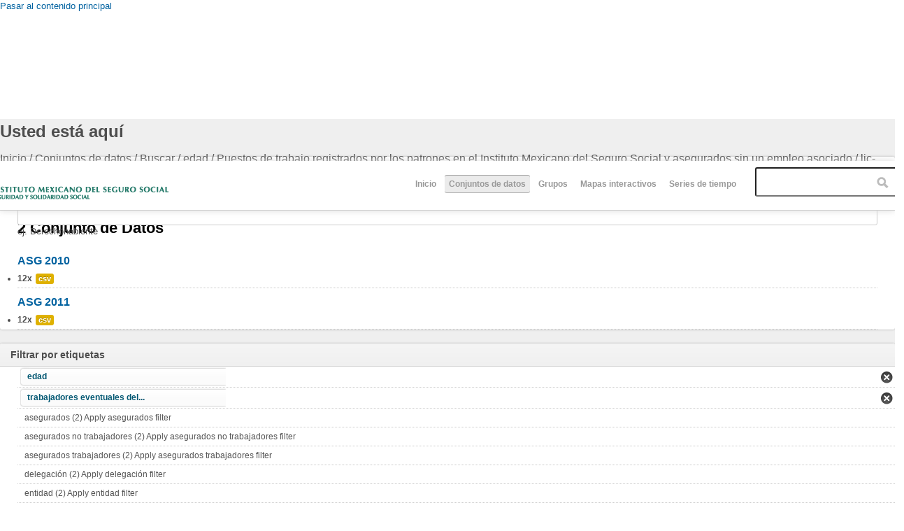

--- FILE ---
content_type: text/html; charset=utf-8
request_url: http://www2.imss.gob.mx/dataset/2002?f%5B0%5D=field_resources%3Afield_format%3A44&f%5B1%5D=field_tags%3A120&f%5B2%5D=author%3A28&f%5B3%5D=field_tags%3A127&f%5B4%5D=og_group_ref%3A16&f%5B5%5D=field_license%3Alic-mx
body_size: 7894
content:
<!DOCTYPE html PUBLIC "-//W3C//DTD HTML+RDFa 1.1//EN">
<html lang="es" dir="ltr" version="HTML+RDFa 1.1"
  xmlns:content="http://purl.org/rss/1.0/modules/content/"
  xmlns:dc="http://purl.org/dc/terms/"
  xmlns:foaf="http://xmlns.com/foaf/0.1/"
  xmlns:og="http://ogp.me/ns#"
  xmlns:rdfs="http://www.w3.org/2000/01/rdf-schema#"
  xmlns:sioc="http://rdfs.org/sioc/ns#"
  xmlns:sioct="http://rdfs.org/sioc/types#"
  xmlns:skos="http://www.w3.org/2004/02/skos/core#"
  xmlns:xsd="http://www.w3.org/2001/XMLSchema#"
  xmlns:owl="http://www.w3.org/2002/07/owl#"
  xmlns:rdf="http://www.w3.org/1999/02/22-rdf-syntax-ns#"
  xmlns:rss="http://purl.org/rss/1.0/"
  xmlns:site="http://datos.imss.gob.mx/ns#"
  xmlns:dcat="http://www.w3.org/ns/dcat#">
<head profile="http://www.w3.org/1999/xhtml/vocab">
  <meta http-equiv="Content-Type" content="text/html; charset=utf-8" />
<meta name="viewport" content="width=device-width, initial-scale=1, maximum-scale=1, minimum-scale=1, user-scalable=no" />
<meta name="Generator" content="Drupal 7 (http://drupal.org)" />
<link rel="shortcut icon" href="http://datos.imss.gob.mx/misc/faviconimss.ico" type="image/vnd.microsoft.icon" />
  <title>Datos Abiertos IMSS</title>  
  <style type="text/css" media="all">
@import url("http://datos.imss.gob.mx/modules/system/system.base.css?t8z1wm");
@import url("http://datos.imss.gob.mx/modules/system/system.menus.css?t8z1wm");
@import url("http://datos.imss.gob.mx/modules/system/system.messages.css?t8z1wm");
@import url("http://datos.imss.gob.mx/modules/system/system.theme.css?t8z1wm");
</style>
<style type="text/css" media="all">
@import url("http://datos.imss.gob.mx/profiles/dkan/modules/contrib/date/date_api/date.css?t8z1wm");
@import url("http://datos.imss.gob.mx/profiles/dkan/modules/contrib/date/date_popup/themes/datepicker.1.7.css?t8z1wm");
@import url("http://datos.imss.gob.mx/modules/field/theme/field.css?t8z1wm");
@import url("http://datos.imss.gob.mx/modules/node/node.css?t8z1wm");
@import url("http://datos.imss.gob.mx/profiles/dkan/modules/contrib/radix_layouts/radix_layouts.css?t8z1wm");
@import url("http://datos.imss.gob.mx/modules/user/user.css?t8z1wm");
@import url("http://datos.imss.gob.mx/profiles/dkan/modules/contrib/views/css/views.css?t8z1wm");
</style>
<style type="text/css" media="all">
@import url("http://datos.imss.gob.mx/profiles/dkan/libraries/chosen/chosen/chosen.css?t8z1wm");
@import url("http://datos.imss.gob.mx/profiles/dkan/modules/contrib/chosen/css/chosen-drupal.css?t8z1wm");
@import url("http://datos.imss.gob.mx/profiles/dkan/modules/contrib/ctools/css/ctools.css?t8z1wm");
@import url("http://datos.imss.gob.mx/profiles/dkan/modules/contrib/panels/css/panels.css?t8z1wm");
@import url("http://datos.imss.gob.mx/profiles/dkan/libraries/font_awesome/css/font-awesome.css?t8z1wm");
</style>
<style type="text/css" media="all">
@import url("http://datos.imss.gob.mx/profiles/dkan/themes/contrib/omega/omega/css/main.css?t8z1wm");
@import url("http://datos.imss.gob.mx/sites/all/themes/imss/style.css?t8z1wm");
@import url("http://datos.imss.gob.mx/sites/all/themes/imss/css/imss-custom.css?t8z1wm");
</style>
<style type="text/css" media="all">
@import url("http://datos.imss.gob.mx/profiles/dkan/themes/contrib/omega/alpha/css/alpha-reset.css?t8z1wm");
@import url("http://datos.imss.gob.mx/profiles/dkan/themes/contrib/omega/alpha/css/alpha-mobile.css?t8z1wm");
@import url("http://datos.imss.gob.mx/profiles/dkan/themes/contrib/omega/alpha/css/alpha-alpha.css?t8z1wm");
@import url("http://datos.imss.gob.mx/profiles/dkan/themes/contrib/omega/omega/css/formalize.css?t8z1wm");
@import url("http://datos.imss.gob.mx/profiles/dkan/themes/contrib/omega/omega/css/omega-text.css?t8z1wm");
@import url("http://datos.imss.gob.mx/profiles/dkan/themes/contrib/omega/omega/css/omega-branding.css?t8z1wm");
@import url("http://datos.imss.gob.mx/profiles/dkan/themes/contrib/omega/omega/css/omega-menu.css?t8z1wm");
@import url("http://datos.imss.gob.mx/profiles/dkan/themes/contrib/omega/omega/css/omega-forms.css?t8z1wm");
@import url("http://datos.imss.gob.mx/profiles/dkan/themes/contrib/omega/omega/css/omega-visuals.css?t8z1wm");
@import url("http://datos.imss.gob.mx/sites/all/themes/imss/css/dkan.css?t8z1wm");
</style>

<!--[if (lt IE 9)&(!IEMobile)]>
<style type="text/css" media="all">
@import url("http://datos.imss.gob.mx/profiles/dkan/themes/dkan/css/dkan-alpha-default.css?t8z1wm");
@import url("http://datos.imss.gob.mx/profiles/dkan/themes/dkan/css/dkan-alpha-default-normal.css?t8z1wm");
@import url("http://datos.imss.gob.mx/profiles/dkan/themes/contrib/omega/alpha/css/grid/alpha_default/normal/alpha-default-normal-12.css?t8z1wm");
</style>
<![endif]-->

<!--[if gte IE 9]><!-->
<style type="text/css" media="all and (min-width: 740px) and (min-device-width: 740px), (max-device-width: 800px) and (min-width: 740px) and (orientation:landscape)">
@import url("http://datos.imss.gob.mx/profiles/dkan/themes/dkan/css/dkan-alpha-default.css?t8z1wm");
@import url("http://datos.imss.gob.mx/profiles/dkan/themes/dkan/css/dkan-alpha-default-narrow.css?t8z1wm");
@import url("http://datos.imss.gob.mx/profiles/dkan/themes/contrib/omega/alpha/css/grid/alpha_default/narrow/alpha-default-narrow-12.css?t8z1wm");
</style>
<!--<![endif]-->

<!--[if gte IE 9]><!-->
<style type="text/css" media="all and (min-width: 980px) and (min-device-width: 980px), all and (max-device-width: 1024px) and (min-width: 1024px) and (orientation:landscape)">
@import url("http://datos.imss.gob.mx/profiles/dkan/themes/dkan/css/dkan-alpha-default.css?t8z1wm");
@import url("http://datos.imss.gob.mx/profiles/dkan/themes/dkan/css/dkan-alpha-default-normal.css?t8z1wm");
@import url("http://datos.imss.gob.mx/profiles/dkan/themes/contrib/omega/alpha/css/grid/alpha_default/normal/alpha-default-normal-12.css?t8z1wm");
</style>
<!--<![endif]-->
  <script type="text/javascript" src="http://datos.imss.gob.mx/profiles/dkan/modules/contrib/jquery_update/replace/jquery/1.7/jquery.min.js?v=1.7.1"></script>
<script type="text/javascript" src="http://datos.imss.gob.mx/misc/jquery.once.js?v=1.2"></script>
<script type="text/javascript" src="http://datos.imss.gob.mx/misc/drupal.js?t8z1wm"></script>
<script type="text/javascript" src="http://datos.imss.gob.mx/sites/default/files/languages/es_-EPNK5qm4pJ_NkcDlZLqEwm0IQJiCNEp6D0ebdEgc3E.js?t8z1wm"></script>
<script type="text/javascript" src="http://datos.imss.gob.mx/profiles/dkan/libraries/chosen/chosen/chosen.jquery.min.js?t8z1wm"></script>
<script type="text/javascript" src="http://datos.imss.gob.mx/sites/all/modules/google_analytics/googleanalytics.js?t8z1wm"></script>
<script type="text/javascript">
<!--//--><![CDATA[//><!--
(function(i,s,o,g,r,a,m){i["GoogleAnalyticsObject"]=r;i[r]=i[r]||function(){(i[r].q=i[r].q||[]).push(arguments)},i[r].l=1*new Date();a=s.createElement(o),m=s.getElementsByTagName(o)[0];a.async=1;a.src=g;m.parentNode.insertBefore(a,m)})(window,document,"script","//www.google-analytics.com/analytics.js","ga");ga("create", "UA-47165435-1", {"cookieDomain":"auto"});ga("set", "anonymizeIp", true);ga("send", "pageview");
//--><!]]>
</script>
<script type="text/javascript" src="http://datos.imss.gob.mx/profiles/dkan/modules/contrib/facetapi/facetapi.js?t8z1wm"></script>
<script type="text/javascript" src="http://datos.imss.gob.mx/profiles/dkan/themes/contrib/omega/omega/js/main.js?t8z1wm"></script>
<script type="text/javascript" src="http://datos.imss.gob.mx/profiles/dkan/themes/dkan/js/sitewide.js?t8z1wm"></script>
<script type="text/javascript" src="http://datos.imss.gob.mx/profiles/dkan/themes/contrib/omega/omega/js/jquery.formalize.js?t8z1wm"></script>
<script type="text/javascript" src="http://datos.imss.gob.mx/profiles/dkan/themes/contrib/omega/omega/js/omega-mediaqueries.js?t8z1wm"></script>
<script type="text/javascript">
<!--//--><![CDATA[//><!--
jQuery.extend(Drupal.settings, {"basePath":"\/","pathPrefix":"","ajaxPageState":{"theme":"imss","theme_token":"nwkubP5ssOwT080ilAHQV69ncxeTh9Dw9XJk9EShSaY","js":{"profiles\/dkan\/modules\/contrib\/chosen\/chosen.js":1,"profiles\/dkan\/modules\/contrib\/jquery_update\/replace\/jquery\/1.7\/jquery.min.js":1,"misc\/jquery.once.js":1,"misc\/drupal.js":1,"public:\/\/languages\/es_-EPNK5qm4pJ_NkcDlZLqEwm0IQJiCNEp6D0ebdEgc3E.js":1,"profiles\/dkan\/libraries\/chosen\/chosen\/chosen.jquery.min.js":1,"sites\/all\/modules\/google_analytics\/googleanalytics.js":1,"0":1,"profiles\/dkan\/modules\/contrib\/facetapi\/facetapi.js":1,"profiles\/dkan\/themes\/contrib\/omega\/omega\/js\/main.js":1,"profiles\/dkan\/themes\/dkan\/js\/sitewide.js":1,"profiles\/dkan\/themes\/contrib\/omega\/omega\/js\/jquery.formalize.js":1,"profiles\/dkan\/themes\/contrib\/omega\/omega\/js\/omega-mediaqueries.js":1},"css":{"modules\/system\/system.base.css":1,"modules\/system\/system.menus.css":1,"modules\/system\/system.messages.css":1,"modules\/system\/system.theme.css":1,"profiles\/dkan\/modules\/contrib\/date\/date_api\/date.css":1,"profiles\/dkan\/modules\/contrib\/date\/date_popup\/themes\/datepicker.1.7.css":1,"modules\/field\/theme\/field.css":1,"modules\/node\/node.css":1,"profiles\/dkan\/modules\/contrib\/radix_layouts\/radix_layouts.css":1,"modules\/user\/user.css":1,"profiles\/dkan\/modules\/contrib\/views\/css\/views.css":1,"profiles\/dkan\/libraries\/chosen\/chosen\/chosen.css":1,"profiles\/dkan\/modules\/contrib\/chosen\/css\/chosen-drupal.css":1,"profiles\/dkan\/modules\/contrib\/ctools\/css\/ctools.css":1,"profiles\/dkan\/modules\/contrib\/panels\/css\/panels.css":1,"profiles\/dkan\/libraries\/font_awesome\/css\/font-awesome.css":1,"profiles\/dkan\/themes\/contrib\/omega\/omega\/css\/main.css":1,"sites\/all\/themes\/imss\/style.css":1,"sites\/all\/themes\/imss\/css\/imss-custom.css":1,"profiles\/dkan\/themes\/contrib\/omega\/alpha\/css\/alpha-reset.css":1,"profiles\/dkan\/themes\/contrib\/omega\/alpha\/css\/alpha-mobile.css":1,"profiles\/dkan\/themes\/contrib\/omega\/alpha\/css\/alpha-alpha.css":1,"profiles\/dkan\/themes\/contrib\/omega\/omega\/css\/formalize.css":1,"profiles\/dkan\/themes\/contrib\/omega\/omega\/css\/omega-text.css":1,"profiles\/dkan\/themes\/contrib\/omega\/omega\/css\/omega-branding.css":1,"profiles\/dkan\/themes\/contrib\/omega\/omega\/css\/omega-menu.css":1,"profiles\/dkan\/themes\/contrib\/omega\/omega\/css\/omega-forms.css":1,"profiles\/dkan\/themes\/contrib\/omega\/omega\/css\/omega-visuals.css":1,"sites\/all\/themes\/imss\/css\/dkan.css":1,"ie::normal::profiles\/dkan\/themes\/dkan\/css\/dkan-alpha-default.css":1,"ie::normal::profiles\/dkan\/themes\/dkan\/css\/dkan-alpha-default-normal.css":1,"ie::normal::profiles\/dkan\/themes\/contrib\/omega\/alpha\/css\/grid\/alpha_default\/normal\/alpha-default-normal-12.css":1,"narrow::profiles\/dkan\/themes\/dkan\/css\/dkan-alpha-default.css":1,"narrow::profiles\/dkan\/themes\/dkan\/css\/dkan-alpha-default-narrow.css":1,"profiles\/dkan\/themes\/contrib\/omega\/alpha\/css\/grid\/alpha_default\/narrow\/alpha-default-narrow-12.css":1,"normal::profiles\/dkan\/themes\/dkan\/css\/dkan-alpha-default.css":1,"normal::profiles\/dkan\/themes\/dkan\/css\/dkan-alpha-default-normal.css":1,"profiles\/dkan\/themes\/contrib\/omega\/alpha\/css\/grid\/alpha_default\/normal\/alpha-default-normal-12.css":1}},"chosen":{"selector":".node-form  select, .field-name-field-format select, .field-name-field-dataset-ref select","minimum":"0","minimum_width":200,"search_contains":false,"placeholder_text_multiple":"Choose some options","placeholder_text_single":"Choose an option","no_results_text":"No results match"},"facetapi":{"facets":[{"limit":20,"id":"facetapi-facet-search-apidatasets-block-field-resourcesfield-format","searcher":"search_api@datasets","realmName":"block","facetName":"field_resources:field_format","queryType":null,"widget":"facetapi_links"},{"limit":20,"id":"facetapi-facet-search-apidatasets-block-field-tags","searcher":"search_api@datasets","realmName":"block","facetName":"field_tags","queryType":null,"widget":"facetapi_links"},{"limit":20,"id":"facetapi-facet-search-apidatasets-block-field-license","searcher":"search_api@datasets","realmName":"block","facetName":"field_license","queryType":null,"widget":"facetapi_links"},{"limit":20,"id":"facetapi-facet-search-apidatasets-block-author","searcher":"search_api@datasets","realmName":"block","facetName":"author","queryType":null,"widget":"facetapi_links"},{"limit":20,"id":"facetapi-facet-search-apidatasets-block-og-group-ref","searcher":"search_api@datasets","realmName":"block","facetName":"og_group_ref","queryType":null,"widget":"facetapi_links"}]},"googleanalytics":{"trackOutbound":1,"trackMailto":1,"trackDownload":1,"trackDownloadExtensions":"7z|aac|arc|arj|asf|asx|avi|bin|csv|doc(x|m)?|dot(x|m)?|exe|flv|gif|gz|gzip|hqx|jar|jpe?g|js|mp(2|3|4|e?g)|mov(ie)?|msi|msp|pdf|phps|png|ppt(x|m)?|pot(x|m)?|pps(x|m)?|ppam|sld(x|m)?|thmx|qtm?|ra(m|r)?|sea|sit|tar|tgz|torrent|txt|wav|wma|wmv|wpd|xls(x|m|b)?|xlt(x|m)|xlam|xml|z|zip"},"omega":{"layouts":{"primary":"normal","order":["narrow","normal"],"queries":{"narrow":"all and (min-width: 740px) and (min-device-width: 740px), (max-device-width: 800px) and (min-width: 740px) and (orientation:landscape)","normal":"all and (min-width: 980px) and (min-device-width: 980px), all and (max-device-width: 1024px) and (min-width: 1024px) and (orientation:landscape)"}}}});
//--><!]]>
</script>
  <!--[if lt IE 9]><script src="http://html5shiv.googlecode.com/svn/trunk/html5.js"></script><![endif]-->
  <script src="https://cdnjs.cloudflare.com/ajax/libs/modernizr/2.8.3/modernizr.min.js"></script>
  <!-- Google Tag Manager -->
<script>(function(w,d,s,l,i){w[l]=w[l]||[];w[l].push({'gtm.start':
new Date().getTime(),event:'gtm.js'});var f=d.getElementsByTagName(s)[0],
j=d.createElement(s),dl=l!='dataLayer'?'&l='+l:'';j.async=true;j.src=
'https://www.googletagmanager.com/gtm.js?id='+i+dl;f.parentNode.insertBefore(j,f);
})(window,document,'script','dataLayer','GTM-PSS5VKT');</script>
<!-- End Google Tag Manager -->  
</head>
<body class="html not-front not-logged-in page-dataset page-dataset- page-dataset-2002 context-dataset">
  <div id="skip-link">
    <a href="#main-content" class="element-invisible element-focusable">Pasar al contenido principal</a>
  </div>
    <div class="page clearfix" id="page">
      <header id="section-header" class="section section-header">
  <div id="zone-branding-wrapper" class="zone-wrapper zone-branding-wrapper clearfix">  
  <div id="zone-branding" class="zone zone-branding clearfix container-12">
    <div class="grid-12 region region-branding" id="region-branding">
  <div class="region-inner region-branding-inner">
        <div class="branding-data clearfix">
              <a href="http://www.imss.gob.mx" title="Inicio" rel="home" id="logo">
          <img src="http://datos.imss.gob.mx/sites/all/themes/imss/images/logo_imssgob_horizontal_0.png" alt="Inicio" />
        </a>
                </div>
        <div class="block block-system block-menu block-main-menu block-system-main-menu odd block-without-title" id="block-system-main-menu">
  <div class="block-inner clearfix">
                
    <div class="content clearfix">
      <ul class="menu"><li class="first leaf"><a href="/" title="">Inicio</a></li>
<li class="leaf active-trail"><a href="/dataset" title="" class="active-trail active">Conjuntos de datos</a></li>
<li class="leaf"><a href="/groups" title="">Grupos</a></li>
<li class="leaf"><a href="/mapas-interactivos" title="mapas">Mapas interactivos</a></li>
<li class="last leaf"><a href="https://public.tableau.com/profile/imss.cpe#!/vizhome/Histrico_4/Empleo_h?publish=yes" title="Series de tiempo ">Series de tiempo </a></li>
</ul>    </div>
  </div>
</div>
<div class="block block-dkan-sitewide block-dkan-sitewide-search-bar block-dkan-sitewide-dkan-sitewide-search-bar even block-without-title" id="block-dkan-sitewide-dkan-sitewide-search-bar">
  <div class="block-inner clearfix">
                
    <div class="content clearfix">
      <form action="/dataset/2002" method="get" id="views-exposed-form-dataset-page" accept-charset="UTF-8"><div><div class="views-exposed-form">
  <div class="views-exposed-widgets clearfix">
          <div id="edit-query-0-wrapper" class="views-exposed-widget views-widget-filter-search_api_views_fulltext">
                  <label for="edit-query-0">
            Buscar          </label>
                        <div class="views-widget">
          <div class="form-item form-type-textfield form-item-query">
 <input placeholder="" type="text" id="edit-query-0" name="query" value="" size="30" maxlength="128" class="form-text" />
</div>
        </div>
                  <div class="description">
            ej. Derechohabiente          </div>
              </div>
                    <div class="views-exposed-widget views-submit-button">
      <input type="submit" id="edit-submit-dataset" name="" value="Aplicar" class="form-submit" />    </div>
      </div>
</div>
</div></form>    </div>
  </div>
</div>
  </div>
</div>  </div>
</div></header>    
      <section id="section-content" class="section section-content">
  <div id="zone-content-wrapper" class="zone-wrapper zone-content-wrapper clearfix">  
  <div id="zone-content" class="zone zone-content clearfix container-12">    
          <div id="toolbar" class="grid-12">
        <div id="breadcrumb"><h2 class="element-invisible">Usted está aquí</h2><div class="breadcrumb"><span class="inline odd first"><a href="/">Inicio</a></span> <span class="delimiter">/</span> <span class="inline even">Conjuntos de datos</span> <span class="delimiter">/</span> <span class="inline odd">Buscar</span> <span class="delimiter">/</span> <span class="inline even"><a href="/dataset/2002?f[0]=field_tags%3A120&amp;f[1]=author%3A28&amp;f[2]=field_tags%3A127" class="active">edad</a></span> <span class="delimiter">/</span> <span class="inline odd"><a href="/dataset/2002?f[0]=field_tags%3A120&amp;f[1]=author%3A28&amp;f[2]=field_tags%3A127&amp;f[3]=og_group_ref%3A16" class="active">Puestos de trabajo registrados por los patrones en el Instituto Mexicano del Seguro Social y asegurados sin un empleo asociado</a></span> <span class="delimiter">/</span> <span class="inline even">lic-mx</span> <span class="delimiter">/</span> <span class="inline odd last"></span></div></div>
        <div id="actions"></div>
              </div>
            <a id="main-content"></a>
          <div class="grid-9 region region-content" id="region-content">
  <div class="region-inner region-content-inner">
    <a id="main-content"></a>
                <div class="block block-system block-main block-system-main odd block-without-title" id="block-system-main">
  <div class="block-inner clearfix">
                
    <div class="content clearfix">
      <div class="view view-dataset view-id-dataset view-display-id-page view-dom-id-8993d49dcd7210fe7bd57771df838429">
            <div class="view-header">
      2 Conjunto de Datos    </div>
  
      <div class="view-filters">
      <form action="/dataset/2002" method="get" id="views-exposed-form-dataset-page" accept-charset="UTF-8"><div><div class="views-exposed-form">
  <div class="views-exposed-widgets clearfix">
          <div id="edit-query-wrapper" class="views-exposed-widget views-widget-filter-search_api_views_fulltext">
                  <label for="edit-query">
            Buscar          </label>
                        <div class="views-widget">
          <div class="form-item form-type-textfield form-item-query">
 <input placeholder="" type="text" id="edit-query" name="query" value="" size="30" maxlength="128" class="form-text" />
</div>
        </div>
                  <div class="description">
            ej. Derechohabiente          </div>
              </div>
                    <div class="views-exposed-widget views-submit-button">
      <input type="submit" id="edit-submit-dataset" name="" value="Aplicar" class="form-submit" />    </div>
      </div>
</div>
</div></form>    </div>
  
  
      <div class="view-content">
        <div class="views-row views-row-1 views-row-odd views-row-first">
    <article about="/dataset/asg-2010" typeof="sioc:Item foaf:Document" class="node node-dataset node-teaser node-published node-not-promoted node-not-sticky author-talina-gomez odd clearfix" id="node-dataset-167">
        <header>
    <h2 class="node-title"><a href="/dataset/asg-2010" title="ASG 2010">ASG 2010</a></h2>
  </header>
    <span property="dc:title" content="ASG 2010" class="rdf-meta element-hidden"></span>  
  <div class="content clearfix">
    <div class="data-and-resources"><div class="form-item form-type-item">
  <div class="item-list"><ul class="resource-list"><li class="first last"><span class="count-resource">12x</span><a href="/dataset/asg-2010" class="label" title="Recursos: ASG 2010" data-format="csv">csv</a></li></ul></div>
</div>
</div>  </div>
  
  <div class="clearfix">
          <nav class="links node-links clearfix"></nav>
    
      </div>
</article>
  </div>
  <div class="views-row views-row-2 views-row-even views-row-last">
    <article about="/dataset/asg-2011" typeof="sioc:Item foaf:Document" class="node node-dataset node-teaser node-published node-not-promoted node-not-sticky author-talina-gomez even clearfix" id="node-dataset-144">
        <header>
    <h2 class="node-title"><a href="/dataset/asg-2011" title="ASG 2011">ASG 2011</a></h2>
  </header>
    <span property="dc:title" content="ASG 2011" class="rdf-meta element-hidden"></span>  
  <div class="content clearfix">
    <div class="data-and-resources"><div class="form-item form-type-item">
  <div class="item-list"><ul class="resource-list"><li class="first last"><span class="count-resource">12x</span><a href="/dataset/asg-2011" class="label" title="Recursos: ASG 2011" data-format="csv">csv</a></li></ul></div>
</div>
</div>  </div>
  
  <div class="clearfix">
          <nav class="links node-links clearfix"></nav>
    
      </div>
</article>
  </div>
    </div>
  
  
  
  
  
  
</div>    </div>
  </div>
</div>
      </div>
</div>
<aside class="grid-3 region region-sidebar-first" id="region-sidebar-first">
  <div class="region-inner region-sidebar-first-inner">
    <section class="block block-facetapi block-dqcrnp6ckp1cszasnb6zqfty9avea0mp block-facetapi-dqcrnp6ckp1cszasnb6zqfty9avea0mp odd" id="block-facetapi-dqcrnp6ckp1cszasnb6zqfty9avea0mp">
  <div class="block-inner clearfix">
              <h2 class="block-title">Filtrar por etiquetas</h2>
            
    <div class="content clearfix">
      <div class="item-list"><ul class="facetapi-facetapi-links facetapi-facet-field-tags" id="facetapi-facet-search-apidatasets-block-field-tags"><li class="leaf first"><a href="/dataset/2002?f[0]=field_resources%3Afield_format%3A44&amp;f[1]=field_tags%3A120&amp;f[2]=author%3A28&amp;f[3]=og_group_ref%3A16&amp;f[4]=field_license%3Alic-mx" rel="nofollow" class="facetapi-active" id="facetapi-link--2">edad</a></li><li class="leaf"><a href="/dataset/2002?f[0]=field_resources%3Afield_format%3A44&amp;f[1]=author%3A28&amp;f[2]=field_tags%3A127&amp;f[3]=og_group_ref%3A16&amp;f[4]=field_license%3Alic-mx" rel="nofollow" class="facetapi-active" id="facetapi-link--3">trabajadores eventuales del...</a></li><li class="leaf"><a href="/dataset/2002?f[0]=field_resources%3Afield_format%3A44&amp;f[1]=field_tags%3A120&amp;f[2]=author%3A28&amp;f[3]=field_tags%3A127&amp;f[4]=og_group_ref%3A16&amp;f[5]=field_license%3Alic-mx&amp;f[6]=field_tags%3A11" rel="nofollow" class="facetapi-inactive" id="facetapi-link--4">asegurados (2)<span class="element-invisible"> Apply asegurados filter </span></a></li><li class="leaf"><a href="/dataset/2002?f[0]=field_resources%3Afield_format%3A44&amp;f[1]=field_tags%3A120&amp;f[2]=author%3A28&amp;f[3]=field_tags%3A127&amp;f[4]=og_group_ref%3A16&amp;f[5]=field_license%3Alic-mx&amp;f[6]=field_tags%3A118" rel="nofollow" class="facetapi-inactive" id="facetapi-link--5">asegurados no trabajadores (2)<span class="element-invisible"> Apply asegurados no trabajadores filter </span></a></li><li class="leaf"><a href="/dataset/2002?f[0]=field_resources%3Afield_format%3A44&amp;f[1]=field_tags%3A120&amp;f[2]=author%3A28&amp;f[3]=field_tags%3A127&amp;f[4]=og_group_ref%3A16&amp;f[5]=field_license%3Alic-mx&amp;f[6]=field_tags%3A117" rel="nofollow" class="facetapi-inactive" id="facetapi-link--6">asegurados trabajadores (2)<span class="element-invisible"> Apply asegurados trabajadores filter </span></a></li><li class="leaf"><a href="/dataset/2002?f[0]=field_resources%3Afield_format%3A44&amp;f[1]=field_tags%3A120&amp;f[2]=author%3A28&amp;f[3]=field_tags%3A127&amp;f[4]=og_group_ref%3A16&amp;f[5]=field_license%3Alic-mx&amp;f[6]=field_tags%3A131" rel="nofollow" class="facetapi-inactive" id="facetapi-link--7">delegación (2)<span class="element-invisible"> Apply delegación filter </span></a></li><li class="leaf"><a href="/dataset/2002?f[0]=field_resources%3Afield_format%3A44&amp;f[1]=field_tags%3A120&amp;f[2]=author%3A28&amp;f[3]=field_tags%3A127&amp;f[4]=og_group_ref%3A16&amp;f[5]=field_license%3Alic-mx&amp;f[6]=field_tags%3A129" rel="nofollow" class="facetapi-inactive" id="facetapi-link--8">entidad (2)<span class="element-invisible"> Apply entidad filter </span></a></li><li class="leaf"><a href="/dataset/2002?f[0]=field_resources%3Afield_format%3A44&amp;f[1]=field_tags%3A120&amp;f[2]=author%3A28&amp;f[3]=field_tags%3A127&amp;f[4]=og_group_ref%3A16&amp;f[5]=field_license%3Alic-mx&amp;f[6]=field_tags%3A12" rel="nofollow" class="facetapi-inactive" id="facetapi-link--9">masa salarial (2)<span class="element-invisible"> Apply masa salarial filter </span></a></li><li class="leaf"><a href="/dataset/2002?f[0]=field_resources%3Afield_format%3A44&amp;f[1]=field_tags%3A120&amp;f[2]=author%3A28&amp;f[3]=field_tags%3A127&amp;f[4]=og_group_ref%3A16&amp;f[5]=field_license%3Alic-mx&amp;f[6]=field_tags%3A130" rel="nofollow" class="facetapi-inactive" id="facetapi-link--10">municipio (2)<span class="element-invisible"> Apply municipio filter </span></a></li><li class="leaf"><a href="/dataset/2002?f[0]=field_resources%3Afield_format%3A44&amp;f[1]=field_tags%3A120&amp;f[2]=author%3A28&amp;f[3]=field_tags%3A127&amp;f[4]=og_group_ref%3A16&amp;f[5]=field_license%3Alic-mx&amp;f[6]=field_tags%3A124" rel="nofollow" class="facetapi-inactive" id="facetapi-link--11">rango salarial en veces el SM (2)<span class="element-invisible"> Apply rango salarial en veces el SM filter </span></a></li><li class="leaf"><a href="/dataset/2002?f[0]=field_resources%3Afield_format%3A44&amp;f[1]=field_tags%3A120&amp;f[2]=author%3A28&amp;f[3]=field_tags%3A127&amp;f[4]=og_group_ref%3A16&amp;f[5]=field_license%3Alic-mx&amp;f[6]=field_tags%3A125" rel="nofollow" class="facetapi-inactive" id="facetapi-link--12">rango salarial en veces UMA (2)<span class="element-invisible"> Apply rango salarial en veces UMA filter </span></a></li><li class="leaf"><a href="/dataset/2002?f[0]=field_resources%3Afield_format%3A44&amp;f[1]=field_tags%3A120&amp;f[2]=author%3A28&amp;f[3]=field_tags%3A127&amp;f[4]=og_group_ref%3A16&amp;f[5]=field_license%3Alic-mx&amp;f[6]=field_tags%3A72" rel="nofollow" class="facetapi-inactive" id="facetapi-link--13">salario (2)<span class="element-invisible"> Apply salario filter </span></a></li><li class="leaf"><a href="/dataset/2002?f[0]=field_resources%3Afield_format%3A44&amp;f[1]=field_tags%3A120&amp;f[2]=author%3A28&amp;f[3]=field_tags%3A127&amp;f[4]=og_group_ref%3A16&amp;f[5]=field_license%3Alic-mx&amp;f[6]=field_tags%3A123" rel="nofollow" class="facetapi-inactive" id="facetapi-link--14">sector económico (2)<span class="element-invisible"> Apply sector económico filter </span></a></li><li class="leaf"><a href="/dataset/2002?f[0]=field_resources%3Afield_format%3A44&amp;f[1]=field_tags%3A120&amp;f[2]=author%3A28&amp;f[3]=field_tags%3A127&amp;f[4]=og_group_ref%3A16&amp;f[5]=field_license%3Alic-mx&amp;f[6]=field_tags%3A128" rel="nofollow" class="facetapi-inactive" id="facetapi-link--15">sexo (2)<span class="element-invisible"> Apply sexo filter </span></a></li><li class="leaf"><a href="/dataset/2002?f[0]=field_resources%3Afield_format%3A44&amp;f[1]=field_tags%3A120&amp;f[2]=author%3A28&amp;f[3]=field_tags%3A127&amp;f[4]=og_group_ref%3A16&amp;f[5]=field_license%3Alic-mx&amp;f[6]=field_tags%3A132" rel="nofollow" class="facetapi-inactive" id="facetapi-link--16">subdelegación (2)<span class="element-invisible"> Apply subdelegación filter </span></a></li><li class="leaf"><a href="/dataset/2002?f[0]=field_resources%3Afield_format%3A44&amp;f[1]=field_tags%3A120&amp;f[2]=author%3A28&amp;f[3]=field_tags%3A127&amp;f[4]=og_group_ref%3A16&amp;f[5]=field_license%3Alic-mx&amp;f[6]=field_tags%3A126" rel="nofollow" class="facetapi-inactive" id="facetapi-link--17">tamaño de patrón (2)<span class="element-invisible"> Apply tamaño de patrón filter </span></a></li><li class="leaf"><a href="/dataset/2002?f[0]=field_resources%3Afield_format%3A44&amp;f[1]=field_tags%3A120&amp;f[2]=author%3A28&amp;f[3]=field_tags%3A127&amp;f[4]=og_group_ref%3A16&amp;f[5]=field_license%3Alic-mx&amp;f[6]=field_tags%3A119" rel="nofollow" class="facetapi-inactive" id="facetapi-link--18">trabajadores eventuales... (2)<span class="element-invisible"> Apply trabajadores eventuales... filter </span></a></li><li class="leaf"><a href="/dataset/2002?f[0]=field_resources%3Afield_format%3A44&amp;f[1]=field_tags%3A120&amp;f[2]=author%3A28&amp;f[3]=field_tags%3A127&amp;f[4]=og_group_ref%3A16&amp;f[5]=field_license%3Alic-mx&amp;f[6]=field_tags%3A122" rel="nofollow" class="facetapi-inactive" id="facetapi-link--19">trabajadores permanentes del... (2)<span class="element-invisible"> Apply trabajadores permanentes del... filter </span></a></li><li class="leaf last"><a href="/dataset/2002?f[0]=field_resources%3Afield_format%3A44&amp;f[1]=field_tags%3A120&amp;f[2]=author%3A28&amp;f[3]=field_tags%3A127&amp;f[4]=og_group_ref%3A16&amp;f[5]=field_license%3Alic-mx&amp;f[6]=field_tags%3A121" rel="nofollow" class="facetapi-inactive" id="facetapi-link--20">trabajadores permanentes... (2)<span class="element-invisible"> Apply trabajadores permanentes... filter </span></a></li></ul></div>    </div>
  </div>
</section>
<section class="block block-facetapi block-yw6mj3gajf0lypnlpa433bf9gi8qdwd9 block-facetapi-yw6mj3gajf0lypnlpa433bf9gi8qdwd9 even" id="block-facetapi-yw6mj3gajf0lypnlpa433bf9gi8qdwd9">
  <div class="block-inner clearfix">
              <h2 class="block-title">Filtrar por recursos » formato</h2>
            
    <div class="content clearfix">
      <div class="item-list"><ul class="facetapi-facetapi-links facetapi-facet-field-resourcesfield-format" id="facetapi-facet-search-apidatasets-block-field-resourcesfield-format"><li class="leaf first last"><a href="/dataset/2002?f[0]=field_resources%3Afield_format%3A44&amp;f[1]=field_tags%3A120&amp;f[2]=author%3A28&amp;f[3]=field_tags%3A127&amp;f[4]=og_group_ref%3A16&amp;f[5]=field_license%3Alic-mx&amp;f[6]=field_resources%253Afield_format%3A8" rel="nofollow" class="facetapi-inactive" id="facetapi-link">csv (2)<span class="element-invisible"> Apply csv filter </span></a></li></ul></div>    </div>
  </div>
</section>
<section class="block block-facetapi block-vbbdnnwyupc3pxcnxoq4e4ds4sau4w7s block-facetapi-vbbdnnwyupc3pxcnxoq4e4ds4sau4w7s odd" id="block-facetapi-vbbdnnwyupc3pxcnxoq4e4ds4sau4w7s">
  <div class="block-inner clearfix">
              <h2 class="block-title">Filtrar por publisher</h2>
            
    <div class="content clearfix">
      <div class="item-list"><ul class="facetapi-facetapi-links facetapi-facet-og-group-ref" id="facetapi-facet-search-apidatasets-block-og-group-ref"><li class="leaf first last"><a href="/dataset/2002?f[0]=field_resources%3Afield_format%3A44&amp;f[1]=field_tags%3A120&amp;f[2]=author%3A28&amp;f[3]=field_tags%3A127&amp;f[4]=field_license%3Alic-mx" rel="nofollow" class="facetapi-active" id="facetapi-link--23">Puestos de trabajo...</a></li></ul></div>    </div>
  </div>
</section>
<section class="block block-facetapi block-wsvi1enuxwf4rz08n9fg2wvfq0gs5h2a block-facetapi-wsvi1enuxwf4rz08n9fg2wvfq0gs5h2a even" id="block-facetapi-wsvi1enuxwf4rz08n9fg2wvfq0gs5h2a">
  <div class="block-inner clearfix">
              <h2 class="block-title">Filtrar por autor</h2>
            
    <div class="content clearfix">
      <div class="item-list"><ul class="facetapi-facetapi-links facetapi-facet-author" id="facetapi-facet-search-apidatasets-block-author"><li class="leaf first last"><a href="/dataset/2002?f[0]=field_resources%3Afield_format%3A44&amp;f[1]=field_tags%3A120&amp;f[2]=field_tags%3A127&amp;f[3]=og_group_ref%3A16&amp;f[4]=field_license%3Alic-mx" rel="nofollow" class="facetapi-active" id="facetapi-link--22">Talina Gomez</a></li></ul></div>    </div>
  </div>
</section>
<section class="block block-facetapi block-y0bmt1wn50b9ocumeoazc1hpkimksq2a block-facetapi-y0bmt1wn50b9ocumeoazc1hpkimksq2a odd" id="block-facetapi-y0bmt1wn50b9ocumeoazc1hpkimksq2a">
  <div class="block-inner clearfix">
              <h2 class="block-title">Filtrar por licencia</h2>
            
    <div class="content clearfix">
      <div class="item-list"><ul class="facetapi-facetapi-links facetapi-facet-field-license" id="facetapi-facet-search-apidatasets-block-field-license"><li class="leaf first last"><a href="/dataset/2002?f[0]=field_resources%3Afield_format%3A44&amp;f[1]=field_tags%3A120&amp;f[2]=author%3A28&amp;f[3]=field_tags%3A127&amp;f[4]=og_group_ref%3A16" rel="nofollow" class="facetapi-active" id="facetapi-link--21">lic-mx</a></li></ul></div>    </div>
  </div>
</section>
  </div>
</aside>      </div>
</div></section>    
  
      <footer id="section-footer" class="section section-footer">
  <div id="zone-footer-wrapper" class="zone-wrapper zone-footer-wrapper clearfix">  
  <div id="zone-footer" class="zone zone-footer clearfix container-12">
    <div class="grid-12 region region-footer" id="region-footer">
  <div class="region-inner region-footer-inner">
    <section class="block block-imss block-imss-footer block-imss-imss-footer odd" id="block-imss-imss-footer">
  <div class="block-inner clearfix">
            
    <div class="content clearfix">
      

<p><img width="941" height="50" alt="pie de página" src="/sites/all/themes/imss/images/pie_pagina.png" p=""></p>

<div id="footer_bajo"><br>
      <!--Instituto Mexicano del Seguro Social - 2020 -
      <a target="_blank" rel="noopener noreferrer" href="http://www.imss.gob.mx/politica-privacidad">Pol&iacute;ticas de privacidad</a> - <a target="_blank" rel="noopener noreferrer" href="http://www.imss.gob.mx/aviso-legal">Aviso legal</a><br>--><a href="mailto:datos.imss@imss.gob.mx">CONTACTO</a><br>

</div>

<script type="text/javascript">
jQuery( document ).ready(function() {

        jQuery('#block-dkan-sitewide-demo-front-dkan-add-front > .block-inner > .content > .add').append('<br/> Tutorial: <a href="/sites/default/files/VideoMapaEmpleoySalario.mp4" alt="" target="_blank" rel="noopener noreferrer">"Guía de uso del mapa interactivo"</a>');

jQuery('#mapa-interactivo').html(
      '<div style="width:100%;text-align:center;"><img style="width:100%" src="/sites/all/statics/header_2.jpg" alt""/></div><div style="margin-top:10px;"><div style="width:100%;float:left;margin-bottom:20px;"><div style="position:absolute;"><img src="/sites/all/statics/ico1-100.jpg" alt="" style="vertical-align:middle;width:40px;margin-top: -10px;"></div><div style="margin-left:55px;min-height:50px;"><span><a style="color:#333;font-size:15px;font-weight:bold" href="https://public.tableau.com/app/profile/imss.cpe/viz/TAinicio_0/Portada" target="_blank" rel="noopener noreferrer">Puestos de trabajo registrados por los patrones en el IMSS, su salario registrado y patrones afiliados.</a></span></div><div style="width:30%;float:left;"><ul style="font-size:12px;" type="circle"><li><span><a href="https://public.tableau.com/app/profile/imss.cpe/viz/TAEmpleoySalario2000-2005/EmpleoySalario" target="_blank" rel="noopener noreferrer" style="color:#4d4d4d;">Mapa interactivo (2000-2005)</a></span></li><li><span><a href="https://public.tableau.com/app/profile/imss.cpe/viz/TAEmpleoySalario2006-2010/EmpleoySalario" target="_blank" rel="noopener noreferrer" style="color:#4d4d4d;">Mapa interactivo (2006-2010)</a></span></li></ul></div><div style="width:30%;float:left;"><ul style="font-size:12px;" type="circle"><li><span><a href="https://public.tableau.com/app/profile/imss.cpe/viz/TAEmpleoySalario2011-2014/EmpleoySalario" target="_blank" rel="noopener noreferrer" style="color:#4d4d4d;">Mapa interactivo (2011-2014)</a></span></li><li><span><a href="https://public.tableau.com/app/profile/imss.cpe/viz/TAEmpleoySalario2015-2018/EmpleoySalario" target="_blank" rel="noopener noreferrer" style="color:#4d4d4d;">Mapa interactivo (2015-2018)</a></span></li></ul></div><div style="width:30%;float:left;"><ul style="font-size:12px;" type="circle"><li><span><a href="https://public.tableau.com/app/profile/imss.cpe/viz/TAEmpleoySalario2019-2022/EmpleoySalario#1" target="_blank" rel="noopener noreferrer" style="color:#4d4d4d;">Mapa interactivo (2019-2022)</a></span></li><li><span><a href="https://public.tableau.com/app/profile/imss.cpe/viz/TAempleoysalario_0/EmpleoySalario" target="_blank" rel="noopener noreferrer" style="color:#4d4d4d;">Mapa interactivo (2023-2025)</a></span></li></ul></div></div>    <div style="width:100%;float:left;margin-bottom:20px;"><div style="width:30%;float:left;"><ul style="font-size:12px;" type="circle"><li><span><a href="https://public.tableau.com/app/profile/imss.cpe/viz/TAPatrones/Patrones"target="_blank" rel="noopener noreferrer" style="color:#4d4d4d;">Mapa interactivo Patrones(2000-2025)</a></span></li></ul></div></div><div style="width:100%;float:left;margin-bottom:20px;"><div style="position:absolute;"><img src="/sites/all/statics/ico3-100.jpg" alt="" style="vertical-align:middle;width:40px;margin-top: -10px;"></div><div style="margin-left:55px;min-height:50px;"><span style="color:#333;font-size:22px; font-weight:bold;"><a target="_blank" rel="noopener noreferrer" href="https://public.tableau.com/app/profile/imss.cpe/viz/AmpliacindeBase-Inicio/Portada?publish=yes" style="color:#333;font-size:15px;font-weight:bold">Tableros de Ampliación de la Base</a></span></div><div style="width:100%;float:left;"><ul style="font-size:12px;" type="circle"><li><span><a href="https://public.tableau.com/app/profile/imss.cpe/viz/FaseIProgramapilotodeincorporacindePersonasTrabajadorasdelHogar/PTH" target="_blank" rel="noopener noreferrer" style="color:#4d4d4d;">Mapa interactivo programa piloto de personas trabajadoras del hogar fase I (2019-2020)</a></span></li><li><span><a href="https://public.tableau.com/app/profile/imss.cpe/viz/FaseIIProgramapilotodeincorporacindePersonasTrabajadorasdelHogar/PTH" target="_blank" rel="noopener noreferrer" style="color:#4d4d4d;">Mapa interactivo programa piloto de personas trabajadoras del hogar fase II (2020-2023)</a></span></li><li><span><a href="https://public.tableau.com/app/profile/imss.cpe/viz/EsquemadeincorporacindePersonasTrabajadorasIndependientes/PTI" target="_blank" rel="noopener noreferrer" style="color:#4d4d4d;">Mapa interactivo esquema de incorporación de personas trabajadoras independientes (2021-2025)</a></span></li><li><span><a href="https://public.tableau.com/app/profile/imss.cpe/viz/EsquemadeincorporacindePersonasTrabajadorasdelHogar/ProgramadeincorporacindePersonasTrabajadorasdelHogar" target="_blank" rel="noopener noreferrer" style="color:#4d4d4d;">Mapa interactivo esquema de incorporación de personas trabajadoras del hogar (mayo 2023-2025)</a></span></li><li><span><a href="https://public.tableau.com/app/profile/imss.cpe/viz/ProgramaPilotodePersonasTrabajadorasdePlataformasDigitales/PruebaPilotodeIncorporacindePTPD" target="_blank" rel="noopener noreferrer" style="color:#4d4d4d;">Prueba Piloto de Afiliación de Personas Trabajadoras de Plataformas Digitales (PTPD)</a></span></li></ul></div></div><div style="width:100%;float:left;margin-bottom:20px;"><div style="position:absolute;"><img src="/sites/all/statics/ico2-100.jpg" alt="" style="vertical-align:middle;width:40px;margin-top: -10px;"></div><div style="margin-left:55px;min-height:50px;"><span style="color:#333;font-size:22px; font-weight:bold;"><a target="_blank" rel="noopener noreferrer" href="https://public.tableau.com/app/profile/imss.cpe/viz/PDAinicio_0/Portada" style="color:#333;font-size:15px;font-weight:bold">Población derechohabiente adscrita</a></span></div><div style="width:100%;float:left;"><ul style="font-size:12px;" type="circle"><li><span><a href="https://public.tableau.com/app/profile/imss.cpe/viz/PDAinicio_0/Portada" target="_blank" rel="noopener noreferrer" style="color:#4d4d4d;">Mapa interactivo (2011-2025)</a></span></li></ul></div></div></div>'
      );
});

</script>


<!-- Start Alexa Certify Javascript -->

	<!-- 
<script type="text/javascript">

_atrk_opts = { atrk_acct:"lPw6j1a4ZP008q", domain:"imss.gob.mx",dynamic: true};

(function() { var as = document.createElement('script'); as.type = 'text/javascript'; as.async = true; as.src = "https://d31qbv1cthcecs.cloudfront.net/atrk.js"; var s = document.getElementsByTagName('script')[0];s.parentNode.insertBefore(as, s); })();

</script>

<noscript>&lt;img src="https://d5nxst8fruw4z.cloudfront.net/atrk.gif?account=lPw6j1a4ZP008q" style="display:none" height="1" width="1" alt="" /&gt;</noscript>
 -->
<!-- End Alexa Certify Javascript -->


    </div>
  </div>
</section>
  </div>
</div>  </div>
</div></footer>  </div>  <script type="text/javascript" src="http://datos.imss.gob.mx/profiles/dkan/modules/contrib/chosen/chosen.js?t8z1wm"></script>
<!-- Google Tag Manager (noscript) -->
<noscript><iframe src="https://www.googletagmanager.com/ns.html?id=GTM-PSS5VKT"
height="0" width="0" style="display:none;visibility:hidden"></iframe></noscript>
<!-- End Google Tag Manager (noscript) -->
<script type="text/javascript" src="/_Incapsula_Resource?SWJIYLWA=719d34d31c8e3a6e6fffd425f7e032f3&ns=1&cb=286550219" async></script></body>
</html>

